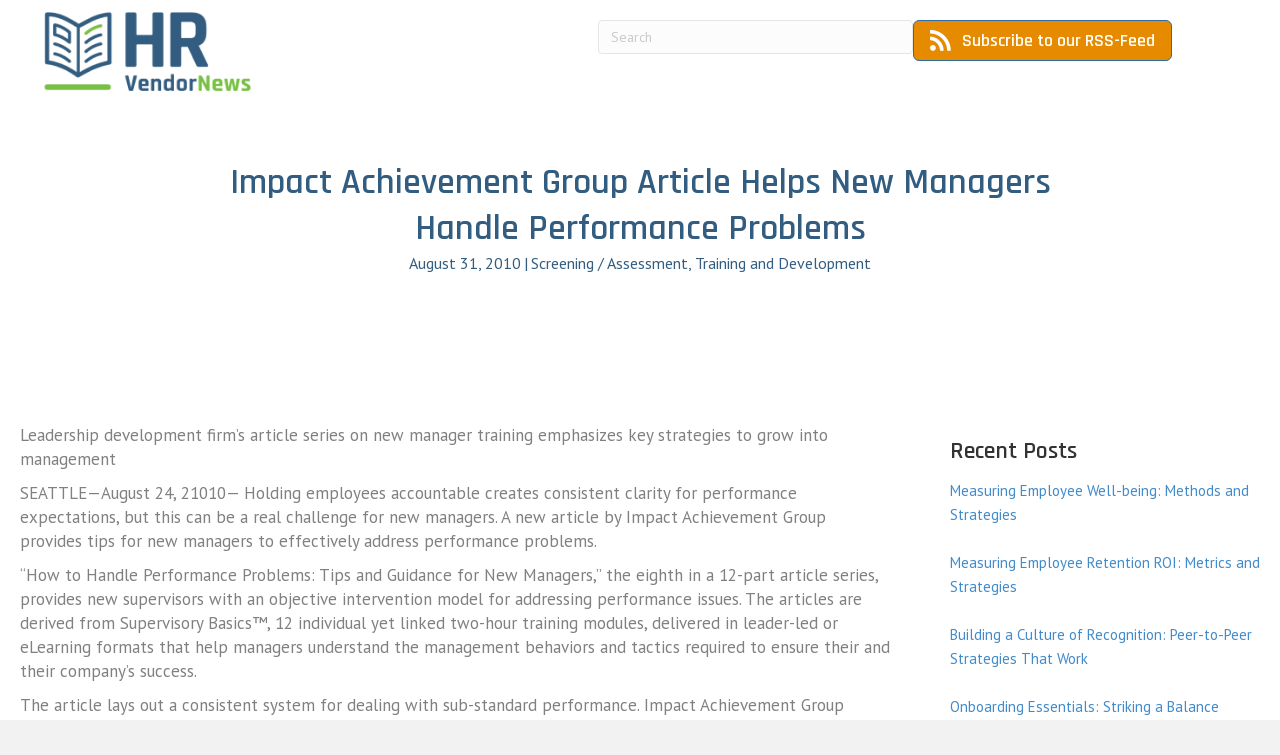

--- FILE ---
content_type: text/css
request_url: https://www.hrvendornews.com/wp-content/uploads/bb-plugin/cache/9bd6813d254ccb00c393f126defc7a93-layout-bundle.css?ver=2.8.1.3-1.4.10
body_size: 5754
content:
.fl-builder-content *,.fl-builder-content *:before,.fl-builder-content *:after {-webkit-box-sizing: border-box;-moz-box-sizing: border-box;box-sizing: border-box;}.fl-row:before,.fl-row:after,.fl-row-content:before,.fl-row-content:after,.fl-col-group:before,.fl-col-group:after,.fl-col:before,.fl-col:after,.fl-module:before,.fl-module:after,.fl-module-content:before,.fl-module-content:after {display: table;content: " ";}.fl-row:after,.fl-row-content:after,.fl-col-group:after,.fl-col:after,.fl-module:after,.fl-module-content:after {clear: both;}.fl-clear {clear: both;}.fl-clearfix:before,.fl-clearfix:after {display: table;content: " ";}.fl-clearfix:after {clear: both;}.sr-only {position: absolute;width: 1px;height: 1px;padding: 0;overflow: hidden;clip: rect(0,0,0,0);white-space: nowrap;border: 0;}.fl-row,.fl-row-content {margin-left: auto;margin-right: auto;min-width: 0;}.fl-row-content-wrap {position: relative;}.fl-builder-mobile .fl-row-bg-photo .fl-row-content-wrap {background-attachment: scroll;}.fl-row-bg-video,.fl-row-bg-video .fl-row-content,.fl-row-bg-embed,.fl-row-bg-embed .fl-row-content {position: relative;}.fl-row-bg-video .fl-bg-video,.fl-row-bg-embed .fl-bg-embed-code {bottom: 0;left: 0;overflow: hidden;position: absolute;right: 0;top: 0;}.fl-row-bg-video .fl-bg-video video,.fl-row-bg-embed .fl-bg-embed-code video {bottom: 0;left: 0px;max-width: none;position: absolute;right: 0;top: 0px;}.fl-row-bg-video .fl-bg-video video {min-width: 100%;min-height: 100%;width: auto;height: auto;}.fl-row-bg-video .fl-bg-video iframe,.fl-row-bg-embed .fl-bg-embed-code iframe {pointer-events: none;width: 100vw;height: 56.25vw; max-width: none;min-height: 100vh;min-width: 177.77vh; position: absolute;top: 50%;left: 50%;transform: translate(-50%, -50%);-ms-transform: translate(-50%, -50%); -webkit-transform: translate(-50%, -50%); }.fl-bg-video-fallback {background-position: 50% 50%;background-repeat: no-repeat;background-size: cover;bottom: 0px;left: 0px;position: absolute;right: 0px;top: 0px;}.fl-row-bg-slideshow,.fl-row-bg-slideshow .fl-row-content {position: relative;}.fl-row .fl-bg-slideshow {bottom: 0;left: 0;overflow: hidden;position: absolute;right: 0;top: 0;z-index: 0;}.fl-builder-edit .fl-row .fl-bg-slideshow * {bottom: 0;height: auto !important;left: 0;position: absolute !important;right: 0;top: 0;}.fl-row-bg-overlay .fl-row-content-wrap:after {border-radius: inherit;content: '';display: block;position: absolute;top: 0;right: 0;bottom: 0;left: 0;z-index: 0;}.fl-row-bg-overlay .fl-row-content {position: relative;z-index: 1;}.fl-row-default-height .fl-row-content-wrap,.fl-row-custom-height .fl-row-content-wrap {display: -webkit-box;display: -webkit-flex;display: -ms-flexbox;display: flex;min-height: 100vh;}.fl-row-overlap-top .fl-row-content-wrap {display: -webkit-inline-box;display: -webkit-inline-flex;display: -moz-inline-box;display: -ms-inline-flexbox;display: inline-flex;width: 100%;}.fl-row-default-height .fl-row-content-wrap,.fl-row-custom-height .fl-row-content-wrap {min-height: 0;}.fl-row-default-height .fl-row-content,.fl-row-full-height .fl-row-content,.fl-row-custom-height .fl-row-content {-webkit-box-flex: 1 1 auto; -moz-box-flex: 1 1 auto;-webkit-flex: 1 1 auto;-ms-flex: 1 1 auto;flex: 1 1 auto;}.fl-row-default-height .fl-row-full-width.fl-row-content,.fl-row-full-height .fl-row-full-width.fl-row-content,.fl-row-custom-height .fl-row-full-width.fl-row-content {max-width: 100%;width: 100%;}.fl-row-default-height.fl-row-align-center .fl-row-content-wrap,.fl-row-full-height.fl-row-align-center .fl-row-content-wrap,.fl-row-custom-height.fl-row-align-center .fl-row-content-wrap {align-items: center;justify-content: center;-webkit-align-items: center;-webkit-box-align: center;-webkit-box-pack: center;-webkit-justify-content: center;-ms-flex-align: center;-ms-flex-pack: center;}.fl-row-default-height.fl-row-align-bottom .fl-row-content-wrap,.fl-row-full-height.fl-row-align-bottom .fl-row-content-wrap,.fl-row-custom-height.fl-row-align-bottom .fl-row-content-wrap {align-items: flex-end;justify-content: flex-end;-webkit-align-items: flex-end;-webkit-justify-content: flex-end;-webkit-box-align: end;-webkit-box-pack: end;-ms-flex-align: end;-ms-flex-pack: end;}.fl-col-group-equal-height {display: flex;flex-wrap: wrap;width: 100%;}.fl-col-group-equal-height.fl-col-group-has-child-loading {flex-wrap: nowrap;}.fl-col-group-equal-height .fl-col,.fl-col-group-equal-height .fl-col-content {display: flex;flex: 1 1 auto;}.fl-col-group-equal-height .fl-col-content {flex-direction: column;flex-shrink: 1;min-width: 1px;max-width: 100%;width: 100%;}.fl-col-group-equal-height:before,.fl-col-group-equal-height .fl-col:before,.fl-col-group-equal-height .fl-col-content:before,.fl-col-group-equal-height:after,.fl-col-group-equal-height .fl-col:after,.fl-col-group-equal-height .fl-col-content:after{content: none;}.fl-col-group-nested.fl-col-group-equal-height.fl-col-group-align-top .fl-col-content,.fl-col-group-equal-height.fl-col-group-align-top .fl-col-content {justify-content: flex-start;}.fl-col-group-nested.fl-col-group-equal-height.fl-col-group-align-center .fl-col-content,.fl-col-group-equal-height.fl-col-group-align-center .fl-col-content {align-items: center;justify-content: center;}.fl-col-group-nested.fl-col-group-equal-height.fl-col-group-align-bottom .fl-col-content,.fl-col-group-equal-height.fl-col-group-align-bottom .fl-col-content {justify-content: flex-end;}.fl-col-group-equal-height.fl-col-group-align-center .fl-module,.fl-col-group-equal-height.fl-col-group-align-center .fl-col-group {width: 100%;}.fl-col {float: left;min-height: 1px;}.fl-col-bg-overlay .fl-col-content {position: relative;}.fl-col-bg-overlay .fl-col-content:after {border-radius: inherit;content: '';display: block;position: absolute;top: 0;right: 0;bottom: 0;left: 0;z-index: 0;}.fl-col-bg-overlay .fl-module {position: relative;z-index: 2;}.fl-module img {max-width: 100%;}.fl-builder-module-template {margin: 0 auto;max-width: 1100px;padding: 20px;}.fl-builder-content a.fl-button,.fl-builder-content a.fl-button:visited {border-radius: 4px;-moz-border-radius: 4px;-webkit-border-radius: 4px;display: inline-block;font-size: 16px;font-weight: normal;line-height: 18px;padding: 12px 24px;text-decoration: none;text-shadow: none;}.fl-builder-content .fl-button:hover {text-decoration: none;}.fl-builder-content .fl-button:active {position: relative;top: 1px;}.fl-builder-content .fl-button-width-full .fl-button {display: block;text-align: center;}.fl-builder-content .fl-button-width-custom .fl-button {display: inline-block;text-align: center;max-width: 100%;}.fl-builder-content .fl-button-left {text-align: left;}.fl-builder-content .fl-button-center {text-align: center;}.fl-builder-content .fl-button-right {text-align: right;}.fl-builder-content .fl-button i {font-size: 1.3em;height: auto;margin-right:8px;vertical-align: middle;width: auto;}.fl-builder-content .fl-button i.fl-button-icon-after {margin-left: 8px;margin-right: 0;}.fl-builder-content .fl-button-has-icon .fl-button-text {vertical-align: middle;}.fl-icon-wrap {display: inline-block;}.fl-icon {display: table-cell;vertical-align: middle;}.fl-icon a {text-decoration: none;}.fl-icon i {float: right;height: auto;width: auto;}.fl-icon i:before {border: none !important;height: auto;width: auto;}.fl-icon-text {display: table-cell;text-align: left;padding-left: 15px;vertical-align: middle;}.fl-icon-text-empty {display: none;}.fl-icon-text *:last-child {margin: 0 !important;padding: 0 !important;}.fl-icon-text a {text-decoration: none;}.fl-icon-text span {display: block;}.fl-icon-text span.mce-edit-focus {min-width: 1px;}.fl-photo {line-height: 0;position: relative;}.fl-photo-align-left {text-align: left;}.fl-photo-align-center {text-align: center;}.fl-photo-align-right {text-align: right;}.fl-photo-content {display: inline-block;line-height: 0;position: relative;max-width: 100%;}.fl-photo-img-svg {width: 100%;}.fl-photo-content img {display: inline;height: auto;max-width: 100%;}.fl-photo-crop-circle img {-webkit-border-radius: 100%;-moz-border-radius: 100%;border-radius: 100%;}.fl-photo-caption {font-size: 13px;line-height: 18px;overflow: hidden;text-overflow: ellipsis;}.fl-photo-caption-below {padding-bottom: 20px;padding-top: 10px;}.fl-photo-caption-hover {background: rgba(0,0,0,0.7);bottom: 0;color: #fff;left: 0;opacity: 0;filter: alpha(opacity = 0);padding: 10px 15px;position: absolute;right: 0;-webkit-transition:opacity 0.3s ease-in;-moz-transition:opacity 0.3s ease-in;transition:opacity 0.3s ease-in;}.fl-photo-content:hover .fl-photo-caption-hover {opacity: 100;filter: alpha(opacity = 100);}.fl-builder-pagination,.fl-builder-pagination-load-more {padding: 40px 0;}.fl-builder-pagination ul.page-numbers {list-style: none;margin: 0;padding: 0;text-align: center;}.fl-builder-pagination li {display: inline-block;list-style: none;margin: 0;padding: 0;}.fl-builder-pagination li a.page-numbers,.fl-builder-pagination li span.page-numbers {border: 1px solid #e6e6e6;display: inline-block;padding: 5px 10px;margin: 0 0 5px;}.fl-builder-pagination li a.page-numbers:hover,.fl-builder-pagination li span.current {background: #f5f5f5;text-decoration: none;}.fl-slideshow,.fl-slideshow * {-webkit-box-sizing: content-box;-moz-box-sizing: content-box;box-sizing: content-box;}.fl-slideshow .fl-slideshow-image img {max-width: none !important;}.fl-slideshow-social {line-height: 0 !important;}.fl-slideshow-social * {margin: 0 !important;}.fl-builder-content .bx-wrapper .bx-viewport {background: transparent;border: none;box-shadow: none;-moz-box-shadow: none;-webkit-box-shadow: none;left: 0;}.mfp-wrap button.mfp-arrow,.mfp-wrap button.mfp-arrow:active,.mfp-wrap button.mfp-arrow:hover,.mfp-wrap button.mfp-arrow:focus {background: transparent !important;border: none !important;outline: none;position: absolute;top: 50%;box-shadow: none !important;-moz-box-shadow: none !important;-webkit-box-shadow: none !important;}.mfp-wrap .mfp-close,.mfp-wrap .mfp-close:active,.mfp-wrap .mfp-close:hover,.mfp-wrap .mfp-close:focus {background: transparent !important;border: none !important;outline: none;position: absolute;top: 0;box-shadow: none !important;-moz-box-shadow: none !important;-webkit-box-shadow: none !important;}.admin-bar .mfp-wrap .mfp-close,.admin-bar .mfp-wrap .mfp-close:active,.admin-bar .mfp-wrap .mfp-close:hover,.admin-bar .mfp-wrap .mfp-close:focus {top: 32px!important;}img.mfp-img {padding: 0;}.mfp-counter {display: none;}.mfp-wrap .mfp-preloader.fa {font-size: 30px;}.fl-form-field {margin-bottom: 15px;}.fl-form-field input.fl-form-error {border-color: #DD6420;}.fl-form-error-message {clear: both;color: #DD6420;display: none;padding-top: 8px;font-size: 12px;font-weight: lighter;}.fl-form-button-disabled {opacity: 0.5;}.fl-animation {opacity: 0;}.fl-builder-preview .fl-animation,.fl-builder-edit .fl-animation,.fl-animated {opacity: 1;}.fl-animated {animation-fill-mode: both;-webkit-animation-fill-mode: both;}.fl-button.fl-button-icon-animation i {width: 0 !important;opacity: 0;-ms-filter: "alpha(opacity=0)";transition: all 0.2s ease-out;-webkit-transition: all 0.2s ease-out;}.fl-button.fl-button-icon-animation:hover i {opacity: 1! important;-ms-filter: "alpha(opacity=100)";}.fl-button.fl-button-icon-animation i.fl-button-icon-after {margin-left: 0px !important;}.fl-button.fl-button-icon-animation:hover i.fl-button-icon-after {margin-left: 10px !important;}.fl-button.fl-button-icon-animation i.fl-button-icon-before {margin-right: 0 !important;}.fl-button.fl-button-icon-animation:hover i.fl-button-icon-before {margin-right: 20px !important;margin-left: -10px;}.single:not(.woocommerce).single-fl-builder-template .fl-content {width: 100%;}.fl-builder-layer {position: absolute;top:0;left:0;right: 0;bottom: 0;z-index: 0;pointer-events: none;overflow: hidden;}.fl-builder-shape-layer {z-index: 0;}.fl-builder-shape-layer.fl-builder-bottom-edge-layer {z-index: 1;}.fl-row-bg-overlay .fl-builder-shape-layer {z-index: 1;}.fl-row-bg-overlay .fl-builder-shape-layer.fl-builder-bottom-edge-layer {z-index: 2;}.fl-row-has-layers .fl-row-content {z-index: 1;}.fl-row-bg-overlay .fl-row-content {z-index: 2;}.fl-builder-layer > * {display: block;position: absolute;top:0;left:0;width: 100%;}.fl-builder-layer + .fl-row-content {position: relative;}.fl-builder-layer .fl-shape {fill: #aaa;stroke: none;stroke-width: 0;width:100%;}@supports (-webkit-touch-callout: inherit) {.fl-row.fl-row-bg-parallax .fl-row-content-wrap,.fl-row.fl-row-bg-fixed .fl-row-content-wrap {background-position: center !important;background-attachment: scroll !important;}}@supports (-webkit-touch-callout: none) {.fl-row.fl-row-bg-fixed .fl-row-content-wrap {background-position: center !important;background-attachment: scroll !important;}}@media (max-width: 1200px) {}@media (max-width: 992px) { .fl-col-group.fl-col-group-medium-reversed {display: -webkit-flex;display: flex;-webkit-flex-wrap: wrap-reverse;flex-wrap: wrap-reverse;flex-direction: row-reverse;} }@media (max-width: 768px) { .fl-row-content-wrap {background-attachment: scroll !important;}.fl-row-bg-parallax .fl-row-content-wrap {background-attachment: scroll !important;background-position: center center !important;}.fl-col-group.fl-col-group-equal-height {display: block;}.fl-col-group.fl-col-group-equal-height.fl-col-group-custom-width {display: -webkit-box;display: -webkit-flex;display: flex;}.fl-col-group.fl-col-group-responsive-reversed {display: -webkit-flex;display: flex;-webkit-flex-wrap: wrap-reverse;flex-wrap: wrap-reverse;flex-direction: row-reverse;}.fl-col-group.fl-col-group-responsive-reversed .fl-col:not(.fl-col-small-custom-width) {flex-basis: 100%;width: 100% !important;}.fl-col-group.fl-col-group-medium-reversed:not(.fl-col-group-responsive-reversed) {display: unset;display: unset;-webkit-flex-wrap: unset;flex-wrap: unset;flex-direction: unset;}.fl-col {clear: both;float: none;margin-left: auto;margin-right: auto;width: auto !important;}.fl-col-small:not(.fl-col-small-full-width) {max-width: 400px;}.fl-block-col-resize {display:none;}.fl-row[data-node] .fl-row-content-wrap {margin: 0;padding-left: 0;padding-right: 0;}.fl-row[data-node] .fl-bg-video,.fl-row[data-node] .fl-bg-slideshow {left: 0;right: 0;}.fl-col[data-node] .fl-col-content {margin: 0;padding-left: 0;padding-right: 0;} }@media (min-width: 1201px) {html .fl-visible-large:not(.fl-visible-desktop),html .fl-visible-medium:not(.fl-visible-desktop),html .fl-visible-mobile:not(.fl-visible-desktop) {display: none;}}@media (min-width: 993px) and (max-width: 1200px) {html .fl-visible-desktop:not(.fl-visible-large),html .fl-visible-medium:not(.fl-visible-large),html .fl-visible-mobile:not(.fl-visible-large) {display: none;}}@media (min-width: 769px) and (max-width: 992px) {html .fl-visible-desktop:not(.fl-visible-medium),html .fl-visible-large:not(.fl-visible-medium),html .fl-visible-mobile:not(.fl-visible-medium) {display: none;}}@media (max-width: 768px) {html .fl-visible-desktop:not(.fl-visible-mobile),html .fl-visible-large:not(.fl-visible-mobile),html .fl-visible-medium:not(.fl-visible-mobile) {display: none;}}.fl-row-fixed-width {max-width: 1240px;}.fl-row-content-wrap {margin-top: 0px;margin-right: 0px;margin-bottom: 0px;margin-left: 0px;padding-top: 20px;padding-right: 20px;padding-bottom: 20px;padding-left: 20px;}.fl-col-content {margin-top: 0px;margin-right: 0px;margin-bottom: 0px;margin-left: 0px;padding-top: 0px;padding-right: 0px;padding-bottom: 0px;padding-left: 0px;}.fl-module-content, :where(.fl-module:not(:has(> .fl-module-content))) {margin-top: 20px;margin-right: 20px;margin-bottom: 20px;margin-left: 20px;}.fl-node-5c84a5fd00bb7 {color: rgba(255,255,255,0.69);}.fl-builder-content .fl-node-5c84a5fd00bb7 *:not(input):not(textarea):not(select):not(a):not(h1):not(h2):not(h3):not(h4):not(h5):not(h6):not(.fl-menu-mobile-toggle) {color: inherit;}.fl-builder-content .fl-node-5c84a5fd00bb7 a {color: rgba(255,255,255,0.74);}.fl-builder-content .fl-node-5c84a5fd00bb7 a:hover {color: #ffffff;}.fl-builder-content .fl-node-5c84a5fd00bb7 h1,.fl-builder-content .fl-node-5c84a5fd00bb7 h2,.fl-builder-content .fl-node-5c84a5fd00bb7 h3,.fl-builder-content .fl-node-5c84a5fd00bb7 h4,.fl-builder-content .fl-node-5c84a5fd00bb7 h5,.fl-builder-content .fl-node-5c84a5fd00bb7 h6,.fl-builder-content .fl-node-5c84a5fd00bb7 h1 a,.fl-builder-content .fl-node-5c84a5fd00bb7 h2 a,.fl-builder-content .fl-node-5c84a5fd00bb7 h3 a,.fl-builder-content .fl-node-5c84a5fd00bb7 h4 a,.fl-builder-content .fl-node-5c84a5fd00bb7 h5 a,.fl-builder-content .fl-node-5c84a5fd00bb7 h6 a {color: #ffffff;}.fl-node-5c84a5fd00bb7 > .fl-row-content-wrap {background-color: #335D80;border-top-width: 1px;border-right-width: 0px;border-bottom-width: 1px;border-left-width: 0px;} .fl-node-5c84a5fd00bb7 > .fl-row-content-wrap {padding-top:32px;padding-bottom:8px;}.fl-node-5c84a68913415 {width: 100%;} .fl-node-5c84a68913415 > .fl-col-content {margin-right:20px;}.fl-node-5c84a5fd00bbb {width: 23.66%;}.fl-node-5c84a5fd00bbb > .fl-col-content {border-top-width: 1px;border-right-width: 1px;border-bottom-width: 1px;border-left-width: 1px;} .fl-node-5c84a5fd00bbb > .fl-col-content {margin-right:20px;}.fl-node-5c84a67b830fc {width: 57.28%;} .fl-node-5c84a67b830fc > .fl-col-content {margin-right:20px;}.fl-node-5c84a7c413fc6 {width: 19.06%;}.fl-builder-content .fl-rich-text strong {font-weight: bold;}.fl-builder-content .fl-node-5c84a5fd00bb6 .fl-rich-text, .fl-builder-content .fl-node-5c84a5fd00bb6 .fl-rich-text *:not(b, strong) {text-align: left;}@media(max-width: 768px) {.fl-builder-content .fl-node-5c84a5fd00bb6 .fl-rich-text, .fl-builder-content .fl-node-5c84a5fd00bb6 .fl-rich-text *:not(b, strong) {text-align: center;}} .fl-node-5c84a5fd00bb6 > .fl-module-content {margin-top:0px;margin-bottom:0px;}@media ( max-width: 768px ) { .fl-node-5c84a5fd00bc3.fl-module > .fl-module-content {margin-top:0px;}}.fl-module-heading .fl-heading {padding: 0 !important;margin: 0 !important;}.fl-node-5c84a7ca4112f.fl-module-heading .fl-heading {font-size: 20px;text-align: left;} .fl-node-5c84a7ca4112f > .fl-module-content {margin-bottom:0px;}@media (max-width: 768px) { .fl-module-icon {text-align: center;} }.fl-node-5c84a5fd00bc4 .fl-icon i,.fl-node-5c84a5fd00bc4 .fl-icon i:before {color: #9b9b9b;}.fl-node-5c84a5fd00bc4 .fl-icon i:hover,.fl-node-5c84a5fd00bc4 .fl-icon i:hover:before,.fl-node-5c84a5fd00bc4 .fl-icon a:hover i,.fl-node-5c84a5fd00bc4 .fl-icon a:hover i:before {color: #7f7f7f;}.fl-node-5c84a5fd00bc4 .fl-icon i, .fl-node-5c84a5fd00bc4 .fl-icon i:before {font-size: 16px;}.fl-node-5c84a5fd00bc4 .fl-icon-wrap .fl-icon-text {height: 28px;}.fl-node-5c84a5fd00bc4.fl-module-icon {text-align: left;}@media(max-width: 1200px) {.fl-node-5c84a5fd00bc4 .fl-icon-wrap .fl-icon-text {height: 28px;}}@media(max-width: 992px) {.fl-node-5c84a5fd00bc4 .fl-icon-wrap .fl-icon-text {height: 28px;}}@media(max-width: 768px) {.fl-node-5c84a5fd00bc4 .fl-icon-wrap .fl-icon-text {height: 28px;}} .fl-node-5c84a5fd00bc4 > .fl-module-content {margin-top:0px;margin-bottom:0px;margin-left:5px;}.fl-node-5c84a5fd00bc5 .fl-icon i,.fl-node-5c84a5fd00bc5 .fl-icon i:before {color: #9b9b9b;}.fl-node-5c84a5fd00bc5 .fl-icon i, .fl-node-5c84a5fd00bc5 .fl-icon i:before {font-size: 16px;}.fl-node-5c84a5fd00bc5 .fl-icon-wrap .fl-icon-text {height: 28px;}.fl-node-5c84a5fd00bc5.fl-module-icon {text-align: left;}@media(max-width: 1200px) {.fl-node-5c84a5fd00bc5 .fl-icon-wrap .fl-icon-text {height: 28px;}}@media(max-width: 992px) {.fl-node-5c84a5fd00bc5 .fl-icon-wrap .fl-icon-text {height: 28px;}}@media(max-width: 768px) {.fl-node-5c84a5fd00bc5 .fl-icon-wrap .fl-icon-text {height: 28px;}} .fl-node-5c84a5fd00bc5 > .fl-module-content {margin-top:0px;margin-right:0px;margin-bottom:0px;margin-left:3px;}.fl-node-5c84a5fd00bc2.fl-module-heading .fl-heading {font-size: 20px;text-align: left;} .fl-node-5c84a5fd00bc2 > .fl-module-content {margin-bottom:0px;}.fl-node-5c84a5fd00bbe .fl-icon i,.fl-node-5c84a5fd00bbe .fl-icon i:before {color: #9b9b9b;}.fl-node-5c84a5fd00bbe .fl-icon i, .fl-node-5c84a5fd00bbe .fl-icon i:before {font-size: 16px;}.fl-node-5c84a5fd00bbe .fl-icon-wrap .fl-icon-text {height: 28px;}.fl-node-5c84a5fd00bbe.fl-module-icon {text-align: left;}@media(max-width: 1200px) {.fl-node-5c84a5fd00bbe .fl-icon-wrap .fl-icon-text {height: 28px;}}@media(max-width: 992px) {.fl-node-5c84a5fd00bbe .fl-icon-wrap .fl-icon-text {height: 28px;}}@media(max-width: 768px) {.fl-node-5c84a5fd00bbe .fl-icon-wrap .fl-icon-text {height: 28px;}} .fl-node-5c84a5fd00bbe > .fl-module-content {margin-top:0px;margin-right:0px;margin-bottom:0px;margin-left:3px;}.fl-node-5c84a5fd00bbd .fl-icon i,.fl-node-5c84a5fd00bbd .fl-icon i:before {color: #9b9b9b;}.fl-node-5c84a5fd00bbd .fl-icon i:hover,.fl-node-5c84a5fd00bbd .fl-icon i:hover:before,.fl-node-5c84a5fd00bbd .fl-icon a:hover i,.fl-node-5c84a5fd00bbd .fl-icon a:hover i:before {color: #7f7f7f;}.fl-node-5c84a5fd00bbd .fl-icon i, .fl-node-5c84a5fd00bbd .fl-icon i:before {font-size: 16px;}.fl-node-5c84a5fd00bbd .fl-icon-wrap .fl-icon-text {height: 28px;}.fl-node-5c84a5fd00bbd.fl-module-icon {text-align: left;}@media(max-width: 1200px) {.fl-node-5c84a5fd00bbd .fl-icon-wrap .fl-icon-text {height: 28px;}}@media(max-width: 992px) {.fl-node-5c84a5fd00bbd .fl-icon-wrap .fl-icon-text {height: 28px;}}@media(max-width: 768px) {.fl-node-5c84a5fd00bbd .fl-icon-wrap .fl-icon-text {height: 28px;}} .fl-node-5c84a5fd00bbd > .fl-module-content {margin-top:0px;margin-bottom:0px;margin-left:5px;}.fl-node-5c84a79fd0648 .fl-separator {border-top-width: 1px;border-top-style: solid;border-top-color: rgba(255,255,255,0.16);max-width: 100%;margin: auto;} .fl-node-5c84a79fd0648 > .fl-module-content {margin-top:12px;margin-bottom:0px;}.fl-node-5c84a7d572921 .fl-separator {border-top-width: 1px;border-top-style: solid;border-top-color: rgba(255,255,255,0.16);max-width: 100%;margin: auto;} .fl-node-5c84a7d572921 > .fl-module-content {margin-top:12px;margin-bottom:0px;}.fl-icon-group .fl-icon {display: inline-block;margin-bottom: 10px;margin-top: 10px;}.fl-node-5c84a7ddb38e5 .fl-icon i,.fl-node-5c84a7ddb38e5 .fl-icon i:before {color: #335d80;}.fl-node-5c84a7ddb38e5 .fl-icon i {background: rgba(255,255,255,0.47);}.fl-node-5c84a7ddb38e5 .fl-icon i:hover,.fl-node-5c84a7ddb38e5 .fl-icon i:hover:before,.fl-node-5c84a7ddb38e5 .fl-icon a:hover i,.fl-node-5c84a7ddb38e5 .fl-icon a:hover i:before {color: #335d80;}.fl-node-5c84a7ddb38e5 .fl-icon i:hover,.fl-node-5c84a7ddb38e5 .fl-icon a:hover i {background: #ffffff;}.fl-node-5c84a7ddb38e5 .fl-icon i {border-radius: 100%;-moz-border-radius: 100%;-webkit-border-radius: 100%;text-align: center;}.fl-node-5c84a7ddb38e5 .fl-icon i, .fl-node-5c84a7ddb38e5 .fl-icon i:before {font-size: 16px;}.fl-node-5c84a7ddb38e5 .fl-icon-wrap .fl-icon-text {height: 28px;}.fl-node-5c84a7ddb38e5 .fl-icon i {line-height: 28px;width: 28px;}.fl-node-5c84a7ddb38e5 .fl-icon i::before {line-height: 28px;}@media(max-width: 1200px) {.fl-node-5c84a7ddb38e5 .fl-icon-wrap .fl-icon-text {height: 28px;}.fl-node-5c84a7ddb38e5 .fl-icon i {line-height: 28px;width: 28px;}.fl-node-5c84a7ddb38e5 .fl-icon i::before {line-height: 28px;}}@media(max-width: 992px) {.fl-node-5c84a7ddb38e5 .fl-icon-wrap .fl-icon-text {height: 28px;}.fl-node-5c84a7ddb38e5 .fl-icon i {line-height: 28px;width: 28px;}.fl-node-5c84a7ddb38e5 .fl-icon i::before {line-height: 28px;}}@media(max-width: 768px) {.fl-node-5c84a7ddb38e5 .fl-icon-wrap .fl-icon-text {height: 28px;}.fl-node-5c84a7ddb38e5 .fl-icon i {line-height: 28px;width: 28px;}.fl-node-5c84a7ddb38e5 .fl-icon i::before {line-height: 28px;}}.fl-node-5c84a7ddb38e5 .fl-icon-group {text-align: left;}.fl-node-5c84a7ddb38e5 .fl-icon + .fl-icon {margin-left: 12px;}.fl-builder-row-settings #fl-field-separator_position {display: none !important;}.fl-node-5c84a5fd00bb7 .fl-row-content {min-width: 0px;}.fl-node-5c84b7e7dbae8 .fl-row-content {max-width: 1240px;}@media ( max-width: 768px ) { .fl-node-5c84b7e7dbae8.fl-row > .fl-row-content-wrap {padding-top:0px;}}.fl-node-5c84b7e7dbadd {color: #485259;}.fl-builder-content .fl-node-5c84b7e7dbadd *:not(span):not(input):not(textarea):not(select):not(a):not(h1):not(h2):not(h3):not(h4):not(h5):not(h6):not(.fl-menu-mobile-toggle) {color: #485259;}.fl-builder-content .fl-node-5c84b7e7dbadd a {color: #485259;}.fl-builder-content .fl-node-5c84b7e7dbadd a:hover {color: #485259;}.fl-builder-content .fl-node-5c84b7e7dbadd h1,.fl-builder-content .fl-node-5c84b7e7dbadd h2,.fl-builder-content .fl-node-5c84b7e7dbadd h3,.fl-builder-content .fl-node-5c84b7e7dbadd h4,.fl-builder-content .fl-node-5c84b7e7dbadd h5,.fl-builder-content .fl-node-5c84b7e7dbadd h6,.fl-builder-content .fl-node-5c84b7e7dbadd h1 a,.fl-builder-content .fl-node-5c84b7e7dbadd h2 a,.fl-builder-content .fl-node-5c84b7e7dbadd h3 a,.fl-builder-content .fl-node-5c84b7e7dbadd h4 a,.fl-builder-content .fl-node-5c84b7e7dbadd h5 a,.fl-builder-content .fl-node-5c84b7e7dbadd h6 a {color: #485259;}.fl-node-5c84b7e7dbadd {width: 20.6%;} .fl-node-5c84b7e7dbadd > .fl-col-content {margin-top:-20px;} .fl-node-5c84b7e7dbadd > .fl-col-content {padding-top:12px;padding-right:20px;padding-bottom:12px;padding-left:20px;}.fl-node-5c84b7e7dbae4 {width: 47.61%;}.fl-node-5c84b7e7dbade {width: 25.99%;}.fl-node-5c84b7e7dbae5 {width: 52.39%;}.fl-node-5c84b7e7dbadf {width: 53.41%;}img.mfp-img {padding-bottom: 40px !important;}.fl-builder-edit .fl-fill-container img {transition: object-position .5s;}.fl-fill-container :is(.fl-module-content, .fl-photo, .fl-photo-content, img) {height: 100% !important;width: 100% !important;}@media (max-width: 768px) { .fl-photo-content,.fl-photo-img {max-width: 100%;} }.fl-node-5c84b7e7dbae0 .fl-photo {text-align: left;}.fl-node-5c84b7e7dbae0 .fl-photo-content, .fl-node-5c84b7e7dbae0 .fl-photo-img {width: 224px;}@media(max-width: 768px) {.fl-node-5c84b7e7dbae0 .fl-photo {text-align: center;}.fl-node-5c84b7e7dbae0 .fl-photo-content, .fl-node-5c84b7e7dbae0 .fl-photo-img {width: 180px;}}@media ( max-width: 768px ) { .fl-node-5c84b7e7dbae6.fl-module > .fl-module-content {margin-top:0px;}}.fl-node-5c84b7e7dbae7 .fl-button-wrap {text-align: left;}.fl-builder-content .fl-node-5c84b7e7dbae7 .fl-button-wrap a.fl-button {padding-top: 8px;padding-right: 16px;padding-bottom: 8px;padding-left: 16px;}.fl-builder-content .fl-node-5c84b7e7dbae7 a.fl-button, .fl-builder-content .fl-node-5c84b7e7dbae7 a.fl-button:visited, .fl-builder-content .fl-node-5c84b7e7dbae7 a.fl-button:hover, .fl-builder-content .fl-node-5c84b7e7dbae7 a.fl-button:focus, .fl-page .fl-builder-content .fl-node-5c84b7e7dbae7 a.fl-button, .fl-page .fl-builder-content .fl-node-5c84b7e7dbae7 a.fl-button:visited, .fl-page .fl-builder-content .fl-node-5c84b7e7dbae7 a.fl-button:hover, .fl-page .fl-builder-content .fl-node-5c84b7e7dbae7 a.fl-button:focus {border-top-left-radius: 6px;border-top-right-radius: 6px;border-bottom-left-radius: 6px;border-bottom-right-radius: 6px;}.fl-builder-content .fl-node-5c84b7e7dbae7 a.fl-button, .fl-builder-content .fl-node-5c84b7e7dbae7 a.fl-button:visited, .fl-page .fl-builder-content .fl-node-5c84b7e7dbae7 a.fl-button, .fl-page .fl-builder-content .fl-node-5c84b7e7dbae7 a.fl-button:visited {background-color: #E68B00;}.fl-builder-content .fl-node-5c84b7e7dbae7 a.fl-button:hover, .fl-page .fl-builder-content .fl-node-5c84b7e7dbae7 a.fl-button:hover, .fl-page .fl-builder-content .fl-node-5c84b7e7dbae7 a.fl-button:hover, .fl-page .fl-page .fl-builder-content .fl-node-5c84b7e7dbae7 a.fl-button:hover {background-color: #335D80;}@media(max-width: 768px) {.fl-node-5c84b7e7dbae7 .fl-button-wrap {text-align: center;}}@media ( max-width: 768px ) { .fl-node-5c84b7e7dbae7.fl-module > .fl-module-content {margin-top:0px;}}.fl-builder-content[data-type="header"].fl-theme-builder-header-sticky {position: fixed;width: 100%;z-index: 100;}.fl-theme-builder-flyout-menu-push-left .fl-builder-content[data-type="header"].fl-theme-builder-header-sticky {left: auto !important;transition: left 0.2s !important;}.fl-theme-builder-flyout-menu-push-right .fl-builder-content[data-type="header"].fl-theme-builder-header-sticky {right: auto !important;transition: right 0.2s !important;}.fl-builder-content[data-type="header"].fl-theme-builder-header-sticky .fl-menu .fl-menu-mobile-opacity {height: 100vh;width: 100vw;}.fl-builder-content[data-type="header"]:not([data-overlay="1"]).fl-theme-builder-header-sticky .fl-menu-mobile-flyout {top: 0px;}.fl-theme-builder-flyout-menu-active body {margin-left: 0px !important;margin-right: 0px !important;}.fl-theme-builder-has-flyout-menu, .fl-theme-builder-has-flyout-menu body {overflow-x: hidden;}.fl-theme-builder-flyout-menu-push-right {right: 0px;transition: right 0.2s ease-in-out;}.fl-theme-builder-flyout-menu-push-left {left: 0px;transition: left 0.2s ease-in-out;}.fl-theme-builder-flyout-menu-active .fl-theme-builder-flyout-menu-push-right {position: relative;right: 250px;}.fl-theme-builder-flyout-menu-active .fl-theme-builder-flyout-menu-push-left {position: relative;left: 250px;}.fl-theme-builder-flyout-menu-active .fl-builder-content[data-type="header"] .fl-menu-disable-transition {transition: none;}.fl-builder-content[data-shrink="1"] .fl-row-content-wrap,.fl-builder-content[data-shrink="1"] .fl-col-content,.fl-builder-content[data-shrink="1"] .fl-module-content,.fl-builder-content[data-shrink="1"] img {-webkit-transition: all 0.4s ease-in-out, background-position 1ms;-moz-transition: all 0.4s ease-in-out, background-position 1ms;transition: all 0.4s ease-in-out, background-position 1ms;}.fl-builder-content[data-shrink="1"] img {width: auto;}.fl-builder-content[data-shrink="1"] img.fl-photo-img {width: auto;height: auto;}.fl-builder-content[data-type="header"].fl-theme-builder-header-shrink .fl-row-content-wrap {margin-bottom: 0;margin-top: 0;}.fl-theme-builder-header-shrink-row-bottom.fl-row-content-wrap {padding-bottom: 5px;}.fl-theme-builder-header-shrink-row-top.fl-row-content-wrap {padding-top: 5px;}.fl-builder-content[data-type="header"].fl-theme-builder-header-shrink .fl-col-content {margin-bottom: 0;margin-top: 0;padding-bottom: 0;padding-top: 0;}.fl-theme-builder-header-shrink-module-bottom.fl-module-content {margin-bottom: 5px;}.fl-theme-builder-header-shrink-module-top.fl-module-content {margin-top: 5px;}.fl-builder-content[data-type="header"].fl-theme-builder-header-shrink img {-webkit-transition: all 0.4s ease-in-out, background-position 1ms;-moz-transition: all 0.4s ease-in-out, background-position 1ms;transition: all 0.4s ease-in-out, background-position 1ms;}.fl-builder-content[data-overlay="1"]:not(.fl-theme-builder-header-sticky):not(.fl-builder-content-editing) {position: absolute;width: 100%;z-index: 100;}.fl-builder-edit body:not(.single-fl-theme-layout) .fl-builder-content[data-overlay="1"] {display: none;}body:not(.single-fl-theme-layout) .fl-builder-content[data-overlay="1"]:not(.fl-theme-builder-header-scrolled):not([data-overlay-bg="default"]) .fl-row-content-wrap,body:not(.single-fl-theme-layout) .fl-builder-content[data-overlay="1"]:not(.fl-theme-builder-header-scrolled):not([data-overlay-bg="default"]) .fl-col-content {background: transparent;}.fl-builder-row-settings #fl-field-separator_position {display: none !important;}.fl-node-5c84b7e7dbae8 .fl-row-content {min-width: 0px;}.fl-node-5c84b8ebb7c6d {color: #485259;}.fl-builder-content .fl-node-5c84b8ebb7c6d *:not(input):not(textarea):not(select):not(a):not(h1):not(h2):not(h3):not(h4):not(h5):not(h6):not(.fl-menu-mobile-toggle) {color: inherit;}.fl-builder-content .fl-node-5c84b8ebb7c6d a {color: #485259;}.fl-builder-content .fl-node-5c84b8ebb7c6d a:hover {color: #485259;}.fl-builder-content .fl-node-5c84b8ebb7c6d h1,.fl-builder-content .fl-node-5c84b8ebb7c6d h2,.fl-builder-content .fl-node-5c84b8ebb7c6d h3,.fl-builder-content .fl-node-5c84b8ebb7c6d h4,.fl-builder-content .fl-node-5c84b8ebb7c6d h5,.fl-builder-content .fl-node-5c84b8ebb7c6d h6,.fl-builder-content .fl-node-5c84b8ebb7c6d h1 a,.fl-builder-content .fl-node-5c84b8ebb7c6d h2 a,.fl-builder-content .fl-node-5c84b8ebb7c6d h3 a,.fl-builder-content .fl-node-5c84b8ebb7c6d h4 a,.fl-builder-content .fl-node-5c84b8ebb7c6d h5 a,.fl-builder-content .fl-node-5c84b8ebb7c6d h6 a {color: #485259;}.fl-node-5c84b8ebb7c6d > .fl-row-content-wrap:after {background-color: rgba(255,255,255,0.93);}.fl-node-5c84b8ebb7c6d > .fl-row-content-wrap {background-image: url(https://hrvendor.caveraprojects.com/wp-content/uploads/2019/03/Heading-bg.png);background-repeat: no-repeat;background-position: center center;background-attachment: scroll;background-size: cover;border-top-width: 1px;border-right-width: 0px;border-bottom-width: 1px;border-left-width: 0px;}.fl-node-5c84b8ebb7c6d .fl-row-content {max-width: 900px;} .fl-node-5c84b8ebb7c6d > .fl-row-content-wrap {padding-top:160px;padding-bottom:80px;}@media ( max-width: 768px ) { .fl-node-5c84b8ebb7c6d.fl-row > .fl-row-content-wrap {padding-top:100px;padding-bottom:32px;}}.fl-node-5c84b8ebb7c5d > .fl-row-content-wrap {border-top-width: 1px;border-right-width: 0px;border-bottom-width: 1px;border-left-width: 0px;} .fl-node-5c84b8ebb7c5d > .fl-row-content-wrap {padding-top:60px;padding-bottom:60px;}@media ( max-width: 768px ) { .fl-node-5c84b8ebb7c5d.fl-row > .fl-row-content-wrap {padding-top:20px;padding-right:8px;padding-bottom:20px;padding-left:8px;}}.fl-node-5c84b8ebb7c6f {width: 100%;}.fl-node-5c84b8ebb7c62 {width: 75%;} .fl-node-5c84b8ebb7c62 > .fl-col-content {margin-right:60px;}.fl-node-5c84b98c2fba1 {width: 100%;}.fl-node-5c84ba4ece7d5 {width: 25%;}.fl-row .fl-col .fl-node-5c84b8ebb7c64 h1.fl-heading a,.fl-row .fl-col .fl-node-5c84b8ebb7c64 h1.fl-heading .fl-heading-text,.fl-row .fl-col .fl-node-5c84b8ebb7c64 h1.fl-heading .fl-heading-text *,.fl-node-5c84b8ebb7c64 h1.fl-heading .fl-heading-text {color: #335d80;}.fl-node-5c84b8ebb7c64.fl-module-heading .fl-heading {font-size: 36px;line-height: 1.3;text-align: center;}@media(max-width: 768px) {.fl-node-5c84b8ebb7c64.fl-module-heading .fl-heading {font-size: 24px;}} .fl-node-5c84baf52f8fc > .fl-module-content {margin-top:0px;}.fl-post-info-sep {margin: 0 3px;}.fl-node-5c84b8ebb7c66 {font-size: 16px;text-align: center;}.fl-node-5c84b8ebb7c66, .fl-node-5c84b8ebb7c66 .fl-module-content.fl-node-content span[class^='fl-post-info'], .fl-node-5c84b8ebb7c66 .fl-node-content a {color: #335d80;} .fl-node-5c84b8ebb7c66 > .fl-module-content {margin-top:0px;}.fl-node-5c84b8ebb7c67 .fl-separator {border-top-width: 1px;border-top-style: solid;border-top-color: #e8e8e8;max-width: 100%;margin: auto;}.fl-node-5c84bb38bb266 .fl-separator {border-top-width: 2px;border-top-style: dashed;border-top-color: rgba(51,93,128,0.5);max-width: 100%;margin: 0 0 0 0;} .fl-node-5c84bb38bb266 > .fl-module-content {margin-top:8px;margin-bottom:0px;}.fl-module-fl-post-navigation .screen-reader-text {clip: rect(1px,1px,1px,1px);position: absolute;height: 1px;width: 1px;overflow: hidden;}.fl-module-fl-post-navigation nav.post-navigation {overflow: hidden;}@media (max-width: 768px) { .fl-module-fl-post-navigation .nav-links {display: block;}.fl-module-fl-post-navigation .nav-links .nav-previous {margin-bottom: 15px;width: 100%;}.fl-module-fl-post-navigation .nav-links .nav-next {text-align: right;width: 100%;} }.fl-node-5c84b8ebb7c6a .nav-links { display: flex;flex-direction: row;width: 100%;}.fl-node-5c84b8ebb7c6a .nav-links .nav-previous,.fl-node-5c84b8ebb7c6a .nav-links .nav-next { display: block;width: 100%;}.fl-node-5c84b8ebb7c6a .nav-links a { display: inline-block;}.fl-node-5c84b8ebb7c6a .nav-links .nav-previous { text-align: left;}.fl-node-5c84b8ebb7c6a .nav-links .nav-next { text-align: right;}@media(max-width: 768px) {.fl-node-5c84b8ebb7c6a .nav-links, .fl-node-5c84b8ebb7c6a .nav-links .nav-previous, .fl-node-5c84b8ebb7c6a .nav-links .nav-next {display: block;width: 100%;}} .fl-node-5c84b8ebb7c6a > .fl-module-content {margin-top:0px;} .fl-node-5c84b8ebb7c65 > .fl-module-content {margin-top:0px;}.fl-builder-row-settings #fl-field-separator_position {display: none !important;}.fl-builder-row-settings #fl-field-separator_position {display: none !important;}.fl-node-5c84b8ebb7c6d .fl-row-content {min-width: 0px;}.fl-node-5c84b8ebb7c5d .fl-row-content {min-width: 0px;}

--- FILE ---
content_type: text/css
request_url: https://www.hrvendornews.com/wp-content/themes/bb-theme-child/style.css?ver=6.8.3
body_size: 206
content:
/*
Theme Name: ClientName Theme
Theme URI: http://www.clientdomain.com
Version: 1.0
Description: A child theme developed on CaveraKit Builder by the team at Cavera Inc.
Author: Cavera Inc.
Author URI: https://www.cavera.ca
template: bb-theme
*/

/* Add your custom styles here... */ 